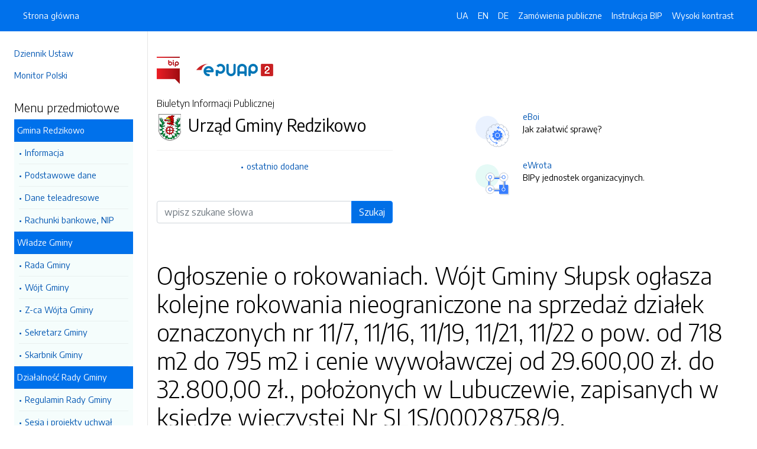

--- FILE ---
content_type: text/html; charset=UTF-8
request_url: https://bip.slupsk.ug.gov.pl/strony/11770.dhtml
body_size: 6768
content:
<!DOCTYPE html>
<html lang="pl">

<head>
    <meta charset="utf-8">
    <meta name="viewport" content="width=device-width, initial-scale=1, shrink-to-fit=no">
    <meta name="description" content="Biuletyn Informacji Publicznej Urząd Gminy Redzikowo">
    <meta name="deklaracja-dostępności" link="/deklaracjadostepnosci.dhtml">

    <link rel="icon" sizes="192x192" href="icon.png?v=1">
    <link rel="apple-touch-icon" href="ios-icon.png">
    <meta name="msapplication-square150x150logo" content="icon_largetile.png">

    <link rel="stylesheet" href="/front/css/bootstrap.min.css" media="screen">
    <link rel="stylesheet" href="/front/css/datatables.min.css" media="screen">
    <link rel="stylesheet" href="/front/css/design.css" media="screen">
    <link rel="stylesheet" href="/front/css/bootstrap-datepicker.standalone.css" media="screen">
    <link rel="stylesheet" href="https://fonts.googleapis.com/css?family=Encode+Sans:300,400,700&amp;subset=latin-ext"
        media="screen">
    <link rel="stylesheet" href="/front/css/print.css" media="print" />
    
    <style>
        h1 {
            color: #000 !important
        }
    </style>
    
    <title>
        Ogłoszenie o rokowaniach. Wójt Gminy Słupsk ogłasza kolejne rokowania nieograniczone na sprzedaż działek oznaczonych nr 11/7, 11/16, 11/19, 11/21, 11/22 o pow. od 718 m2 do 795 m2 i cenie wywoławczej od 29.600,00 zł. do 32.800,00 zł., położonych w Lubuczewie, zapisanych w księdze wieczystej Nr SL1S/00028758/9. | BIP Urząd Gminy Redzikowo
            </title>
</head>

<body data-lat="54.483037" data-lng="17.047808" data-ulica="Sportowa"     data-budynek="34"     data-kod="76-200" data-miejscowosc="Słupsk">

    <a class="skip kontrast" href="#">Przejdź do strony z wysokim kontrastem</a>
    <a class="skip tresc" href="#main">Przejdź<br /> do treści strony</a>

    <div class="wrapper">
        <nav id="sidebar" class="p-4"><ul class="menu-extra mt-5 mb-4">
    <li><a href="http://dziennikustaw.gov.pl" title="Link do strony Dziennik Ustaw">Dziennik Ustaw</a></li>
    <li><a href="http://monitorpolski.gov.pl" title="Link do strony Monitor Polski">Monitor Polski</a></li>
    </ul>
<p class="h5">Menu przedmiotowe</p>
<ul class="accordion mb-4" id="menuPrzedmiotowe">
        <li id="heading0">
        <a title='Link do zakładki Gmina Redzikowo' class="open_menu">Gmina Redzikowo</a>
        <ul id="collapse0" class="submenu pl-2 pr-2" aria-labelledby="heading0" data-parent="#menuPrzedmiotowe">
                        <li><a href="/strony/menu/5.dhtml" title='Link do zakładki Informacja'>Informacja</a></li>
                        <li><a href="/strony/menu/8.dhtml" title='Link do zakładki Podstawowe dane'>Podstawowe dane</a></li>
                        <li><a href="/strony/menu/9.dhtml" title='Link do zakładki Dane teleadresowe'>Dane teleadresowe</a></li>
                        <li><a href="/strony/menu/10.dhtml" title='Link do zakładki Rachunki bankowe, NIP'>Rachunki bankowe, NIP</a></li>
                    </ul>
    </li>
        <li id="heading1">
        <a title='Link do zakładki Władze Gminy' class="open_menu">Władze Gminy</a>
        <ul id="collapse1" class="submenu pl-2 pr-2" aria-labelledby="heading1" data-parent="#menuPrzedmiotowe">
                        <li><a href="/strony/menu/6.dhtml" title='Link do zakładki Rada Gminy'>Rada Gminy</a></li>
                        <li><a href="/strony/menu/7.dhtml" title='Link do zakładki Wójt Gminy'>Wójt Gminy</a></li>
                        <li><a href="/strony/menu/24.dhtml" title='Link do zakładki Z-ca Wójta Gminy'>Z-ca Wójta Gminy</a></li>
                        <li><a href="/strony/menu/25.dhtml" title='Link do zakładki Sekretarz Gminy'>Sekretarz Gminy</a></li>
                        <li><a href="/strony/menu/26.dhtml" title='Link do zakładki Skarbnik Gminy'>Skarbnik Gminy</a></li>
                    </ul>
    </li>
        <li id="heading2">
        <a title='Link do zakładki Działalność Rady Gminy' class="open_menu">Działalność Rady Gminy</a>
        <ul id="collapse2" class="submenu pl-2 pr-2" aria-labelledby="heading2" data-parent="#menuPrzedmiotowe">
                        <li><a href="/strony/menu/30.dhtml" title='Link do zakładki Regulamin Rady Gminy'>Regulamin Rady Gminy</a></li>
                        <li><a href="/strony/menu/31.dhtml" title='Link do zakładki Sesja i projekty uchwał '>Sesja i projekty uchwał </a></li>
                        <li><a href="/strony/menu/32.dhtml" title='Link do zakładki Posiedzenia Komisji'>Posiedzenia Komisji</a></li>
                        <li><a href="/strony/menu/92.dhtml" title='Link do zakładki Interpelacje i odpowiedzi'>Interpelacje i odpowiedzi</a></li>
                        <li><a href="/strony/menu/93.dhtml" title='Link do zakładki Protokoły Rady'>Protokoły Rady</a></li>
                        <li><a href="/strony/menu/136.dhtml" title='Link do zakładki Młodzieżowa Rada Gminy'>Młodzieżowa Rada Gminy</a></li>
                        <li><a href="/strony/menu/144.dhtml" title='Link do zakładki Rada Seniorów Gminy'>Rada Seniorów Gminy</a></li>
                        <li><a href="/strony/menu/151.dhtml" title='Link do zakładki Anonimizacja nagrań z sesji'>Anonimizacja nagrań z sesji</a></li>
                        <li><a href="/strony/menu/156.dhtml" title='Link do zakładki Zgłoszenia zewnętrzne'>Zgłoszenia zewnętrzne</a></li>
                    </ul>
    </li>
        <li id="heading3">
        <a title='Link do zakładki Prawo lokalne' class="open_menu">Prawo lokalne</a>
        <ul id="collapse3" class="submenu pl-2 pr-2" aria-labelledby="heading3" data-parent="#menuPrzedmiotowe">
                        <li><a href="/strony/menu/12.dhtml" title='Link do zakładki Statut Gminy'>Statut Gminy</a></li>
                        <li><a href="/strony/menu/13.dhtml" title='Link do zakładki Uchwały Rady Gminy'>Uchwały Rady Gminy</a></li>
                        <li><a href="/strony/menu/15.dhtml" title='Link do zakładki Zarządzenia Wójta'>Zarządzenia Wójta</a></li>
                    </ul>
    </li>
        <li id="heading4">
        <a title='Link do zakładki Gospodarka finansowa' class="open_menu">Gospodarka finansowa</a>
        <ul id="collapse4" class="submenu pl-2 pr-2" aria-labelledby="heading4" data-parent="#menuPrzedmiotowe">
                        <li><a href="/strony/menu/33.dhtml" title='Link do zakładki Budżet'>Budżet</a></li>
                        <li><a href="/strony/menu/96.dhtml" title='Link do zakładki Aktualne stawki podatków'>Aktualne stawki podatków</a></li>
                        <li><a href="/strony/menu/129.dhtml" title='Link do zakładki Pomoc publiczna'>Pomoc publiczna</a></li>
                        <li><a href="/strony/menu/137.dhtml" title='Link do zakładki Sprawozdania'>Sprawozdania</a></li>
                        <li><a href="/strony/menu/139.dhtml" title='Link do zakładki Audyty / Protokoły kontroli'>Audyty / Protokoły kontroli</a></li>
                        <li><a href="/strony/menu/41.dhtml" title='Link do zakładki Mienie komunalne'>Mienie komunalne</a></li>
                    </ul>
    </li>
        <li id="heading5">
        <a title='Link do zakładki Urząd Gminy' class="open_menu">Urząd Gminy</a>
        <ul id="collapse5" class="submenu pl-2 pr-2" aria-labelledby="heading5" data-parent="#menuPrzedmiotowe">
                        <li><a href="/strony/menu/94.dhtml" title='Link do zakładki Ogłoszenia i obwieszczenia'>Ogłoszenia i obwieszczenia</a></li>
                        <li><a href="/strony/menu/134.dhtml" title='Link do zakładki Kodeks etyczny'>Kodeks etyczny</a></li>
                        <li><a href="/strony/menu/37.dhtml" title='Link do zakładki Regulamin Organizacyjny / Pracy'>Regulamin Organizacyjny / Pracy</a></li>
                        <li><a href="/strony/menu/38.dhtml" title='Link do zakładki Zadania i kompetencje pracowników'>Zadania i kompetencje pracowników</a></li>
                        <li><a href="/strony/menu/39.dhtml" title='Link do zakładki Wykaz zatrudnionych pracowników'>Wykaz zatrudnionych pracowników</a></li>
                        <li><a href="/strony/menu/40.dhtml" title='Link do zakładki Nabór na stanowiska urzędnicze'>Nabór na stanowiska urzędnicze</a></li>
                        <li><a href="/strony/menu/110.dhtml" title='Link do zakładki Dokumentacja przebiegu i efektów kontroli'>Dokumentacja przebiegu i efektów kontroli</a></li>
                        <li><a href="/strony/menu/141.dhtml" title='Link do zakładki Ochrona danych osobowych'>Ochrona danych osobowych</a></li>
                        <li><a href="/strony/menu/146.dhtml" title='Link do zakładki Koordynator ds. dostępności'>Koordynator ds. dostępności</a></li>
                    </ul>
    </li>
        <li id="heading6">
        <a title='Link do zakładki Oświadczenia majątkowe' class="open_menu">Oświadczenia majątkowe</a>
        <ul id="collapse6" class="submenu pl-2 pr-2" aria-labelledby="heading6" data-parent="#menuPrzedmiotowe">
                        <li><a href="/strony/menu/44.dhtml" title='Link do zakładki Informacje ogólne'>Informacje ogólne</a></li>
                        <li><a href="/strony/menu/45.dhtml" title='Link do zakładki Radni Gminy'>Radni Gminy</a></li>
                        <li><a href="/strony/menu/46.dhtml" title='Link do zakładki Wójt i pracownicy urzędu'>Wójt i pracownicy urzędu</a></li>
                        <li><a href="/strony/menu/47.dhtml" title='Link do zakładki Pracownicy jednostek organizacyjnych gminy'>Pracownicy jednostek organizacyjnych gminy</a></li>
                        <li><a href="/strony/menu/48.dhtml" title='Link do zakładki Pracownicy gminnych osób prawnych'>Pracownicy gminnych osób prawnych</a></li>
                    </ul>
    </li>
        <li id="heading7">
        <a title='Link do zakładki Jednostki organizacyjne gminy' class="open_menu">Jednostki organizacyjne gminy</a>
        <ul id="collapse7" class="submenu pl-2 pr-2" aria-labelledby="heading7" data-parent="#menuPrzedmiotowe">
                        <li><a href="http://www.bip.spbierkowo.slupsk.ug.gov.pl/" title='Link do zakładki SP Bierkowo'>SP Bierkowo</a></li>
                        <li><a href="http://www.bip.spglobino.slupsk.ug.gov.pl/" title='Link do zakładki SP Głobino'>SP Głobino</a></li>
                        <li><a href="http://www.bip.sp-wlynkowko.slupsk.ug.gov.pl/" title='Link do zakładki SP Włynkówko'>SP Włynkówko</a></li>
                        <li><a href="http://www.bip.spwrzescie.slupsk.ug.gov.pl/" title='Link do zakładki SP Wrzeście'>SP Wrzeście</a></li>
                        <li><a href="http://bip.zsjezierzyce.slupsk.ug.gov.pl/" title='Link do zakładki SP Jezierzyce'>SP Jezierzyce</a></li>
                        <li><a href="http://www.bip.zsredzikowo.slupsk.ug.gov.pl/" title='Link do zakładki ZSP Redzikowo'>ZSP Redzikowo</a></li>
                        <li><a href="http://www.bip.zssiemianice.slupsk.ug.gov.pl/" title='Link do zakładki ZSP Siemianice'>ZSP Siemianice</a></li>
                        <li><a href="http://www.bip.przedszkolejezierzyce.slupsk.ug.gov.pl/" title='Link do zakładki Przedszkole Jezierzyce'>Przedszkole Jezierzyce</a></li>
                        <li><a href="http://zlobekiskiereczka.szkolnastrona.pl/bip/" title='Link do zakładki Żłobek "Iskiereczka"'>Żłobek "Iskiereczka"</a></li>
                        <li><a href="http://www.bip.ckibp.slupsk.ug.gov.pl" title='Link do zakładki Centrum Kultury i Biblioteka Publiczna Gminy Redzikowo'>Centrum Kultury i Biblioteka Publiczna Gminy Redzikowo</a></li>
                        <li><a href="http://www.bip.cuw.gminaslupsk.pl" title='Link do zakładki Centrum Usług Wspólnych'>Centrum Usług Wspólnych</a></li>
                        <li><a href="http://www.bip.gops.slupsk.ug.gov.pl/" title='Link do zakładki Centrum Usług Społecznych'>Centrum Usług Społecznych</a></li>
                        <li><a href="https://comlubuczewo.ssdip.bip.gov.pl/" title='Link do zakładki Centrum Opiekuńczo - Mieszkalne w Lubuczewie'>Centrum Opiekuńczo - Mieszkalne w Lubuczewie</a></li>
                    </ul>
    </li>
        <li id="heading8">
        <a title='Link do zakładki Informacje' class="open_menu">Informacje</a>
        <ul id="collapse8" class="submenu pl-2 pr-2" aria-labelledby="heading8" data-parent="#menuPrzedmiotowe">
                        <li><a href="/strony/menu/155.dhtml" title='Link do zakładki Planowanie przestrzenne'>Planowanie przestrzenne</a></li>
                        <li><a href="/strony/menu/95.dhtml" title='Link do zakładki Przetargi -  nieruchomości'>Przetargi -  nieruchomości</a></li>
                        <li><a href="/strony/menu/147.dhtml" title='Link do zakładki Wyniki przetargów'>Wyniki przetargów</a></li>
                        <li><a href="/strony/menu/145.dhtml" title='Link do zakładki Raport o stanie Gminy'>Raport o stanie Gminy</a></li>
                        <li><a href="https://slupsk-bip.alfatv.pl/strony/14946.dhtml" title='Link do zakładki Strategia Rozwoju Gminy na lata 2021-2026'>Strategia Rozwoju Gminy na lata 2021-2026</a></li>
                        <li><a href="/strony/menu/102.dhtml" title='Link do zakładki Rejestry i ewidencje'>Rejestry i ewidencje</a></li>
                        <li><a href="/strony/menu/130.dhtml" title='Link do zakładki Organizacje pozarządowe/ Konsultacje społeczne'>Organizacje pozarządowe/ Konsultacje społeczne</a></li>
                        <li><a href="/strony/menu/142.dhtml" title='Link do zakładki Efektywność energetyczna'>Efektywność energetyczna</a></li>
                        <li><a href="http://eboi.slupsk.ug.gov.pl/dokumenty/pokaz/278.dhtml" title='Link do zakładki Zgromadzenia'>Zgromadzenia</a></li>
                        <li><a href="/strony/menu/19.dhtml" title='Link do zakładki Ochrona środowiska'>Ochrona środowiska</a></li>
                        <li><a href="https://platformazakupowa.pl/pn/ug_slupsk/proceedings" title='Link do zakładki Zamówienia publiczne -aktualne'>Zamówienia publiczne -aktualne</a></li>
                        <li><a href="/zamowienia.dhtml" title='Link do zakładki Zamówienie publiczne'>Zamówienie publiczne</a></li>
                        <li><a href="/strony/menu/149.dhtml" title='Link do zakładki Plan postępowań'>Plan postępowań</a></li>
                        <li><a href="/strony/menu/104.dhtml" title='Link do zakładki Zamówienia publiczne - archiwum'>Zamówienia publiczne - archiwum</a></li>
                        <li><a href="/strony/menu/105.dhtml" title='Link do zakładki Wyniki postępowania - archiwum'>Wyniki postępowania - archiwum</a></li>
                        <li><a href="/strony/menu/21.dhtml" title='Link do zakładki Ogłoszenia i zawiadomienia'>Ogłoszenia i zawiadomienia</a></li>
                        <li><a href="/strony/menu/17.dhtml" title='Link do zakładki Zarządzanie kryzysowe'>Zarządzanie kryzysowe</a></li>
                        <li><a href="/strony/menu/138.dhtml" title='Link do zakładki Petycje / Wnioski'>Petycje / Wnioski</a></li>
                        <li><a href="/strony/menu/42.dhtml" title='Link do zakładki Wybory'>Wybory</a></li>
                        <li><a href="/strony/menu/108.dhtml" title='Link do zakładki Sport'>Sport</a></li>
                        <li><a href="https://gminaslupsk.pl/pliki/gminaslupsk/pliki/2023/rejestr_zlobkow_2023.pdf" title='Link do zakładki Rejestr żłobków na terenie Gminy'>Rejestr żłobków na terenie Gminy</a></li>
                        <li><a href="/strony/menu/154.dhtml" title='Link do zakładki Zgłaszanie naruszeń prawa'>Zgłaszanie naruszeń prawa</a></li>
                        <li><a href="/strony/menu/153.dhtml" title='Link do zakładki Ponowne wykorzystanie inf. sektora publicznego'>Ponowne wykorzystanie inf. sektora publicznego</a></li>
                    </ul>
    </li>
        <li id="heading9">
        <a title='Link do zakładki Gminne Spółki prawa handlowego' class="open_menu">Gminne Spółki prawa handlowego</a>
        <ul id="collapse9" class="submenu pl-2 pr-2" aria-labelledby="heading9" data-parent="#menuPrzedmiotowe">
                        <li><a href="http://bip.osir.slupsk.ug.gov.pl/" title='Link do zakładki OSIR'>OSIR</a></li>
                        <li><a href="http://www.bip.zgkjezierzyce.slupsk.ug.gov.pl/" title='Link do zakładki ZGK'>ZGK</a></li>
                        <li><a href="http://bip.gtbs.slupsk.ug.gov.pl/strony/menu/4.dhtml" title='Link do zakładki GTBS'>GTBS</a></li>
                        <li><a href="/strony/menu/158.dhtml" title='Link do zakładki Dokumenty spółek'>Dokumenty spółek</a></li>
                    </ul>
    </li>
        <li id="heading10">
        <a title='Link do zakładki Jednostki pomocnicze' class="open_menu">Jednostki pomocnicze</a>
        <ul id="collapse10" class="submenu pl-2 pr-2" aria-labelledby="heading10" data-parent="#menuPrzedmiotowe">
                        <li><a href="/strony/menu/58.dhtml" title='Link do zakładki Sołectwa'>Sołectwa</a></li>
                    </ul>
    </li>
        <li id="heading11">
        <a title='Link do zakładki Rządowe Centrum Legislacji' class="open_menu">Rządowe Centrum Legislacji</a>
        <ul id="collapse11" class="submenu pl-2 pr-2" aria-labelledby="heading11" data-parent="#menuPrzedmiotowe">
                        <li><a href="http://dziennikustaw.gov.pl/" title='Link do zakładki DZIENNIK USTAW'>DZIENNIK USTAW</a></li>
                        <li><a href="http://monitorpolski.gov.pl/" title='Link do zakładki MONITOR POLSKI'>MONITOR POLSKI</a></li>
                    </ul>
    </li>
        <li id="heading12">
        <a title='Link do zakładki Stan sprawy' class="open_menu">Stan sprawy</a>
        <ul id="collapse12" class="submenu pl-2 pr-2" aria-labelledby="heading12" data-parent="#menuPrzedmiotowe">
                        <li><a href="http://gminaslupsk.pl/form/stan_sprawy.htm" title='Link do zakładki Stan mojej sprawy'>Stan mojej sprawy</a></li>
                    </ul>
    </li>
    </ul>
<p class="h5">Serwis Biuletynu</p>
<ul class="menu-extra mb-3">
    <li><a href="/redakcja.dhtml" title="Link do zakładki Redakcja">Redakcja</a></li>
    <li><a href="/mapa.dhtml" title="Link do zakładki Mapa serwisu">Mapa serwisu</a></li>
    <li><a href="/zmiany.dhtml" title="Link do zakładki Rejestr zmian">Rejestr zmian</a></li>
    <li><a href="/instrukcja.dhtml" title="Link do zakładki Instrukcja obsługi">Instrukcja obsługi</a></li>
    <li><a href="/statystyki.dhtml" title="Link do zakładki Link do strony ze statystykami BIPa">Statystyki</a></li>
    <li><a href="/politykaprywatnosci.dhtml" title="Link do zakładki Link do polityki prywatności">Polityka prywatności</a></li>
    <li><a href="/deklaracjadostepnosci.dhtml" title="Link do zakładki Deklaracja dostępności">Deklaracja dostępności</a></li>
</ul></nav>
        <div id="content">
            <nav class="navbar fixed-top navbar-expand-lg navbar-dark bg-primary">
    <div class="container-fluid">
        <a href="#" id="sidebarCollapse" class="d-lg-none" title="Ukryj/pokaż menu przedmiotowe">
            <span class="navbar-toggler-icon"></span>
        </a>
        <a href="#" class="d-lg-none ml-auto" data-toggle="collapse" data-target="#navbarSupportedContent" aria-controls="navbarSupportedContent" aria-expanded="false" aria-label="Toggle navigation">
            <span class="navbar-toggler-icon"></span><span class="sr-only text-white">Otwórz</span>
        </a>
        <div class="collapse navbar-collapse" id="navbarSupportedContent">
            <ul class="navbar-nav">
                <li class="nav-item active">
                    <a class="nav-link" title="Link do Strona główna" href="/">Strona główna</a>
                </li>
            </ul>
            <ul class="nav navbar-nav ml-auto">
                <li class="nav-item active"><a class="nav-link trans" href="https://bip-slupsk-ug-gov-pl.translate.goog/?_x_tr_sl=pl&_x_tr_tl=uk" data-link="#googtrans/uk" data-link="#googtrans/uk" title="Ukraińska wersja językowa">UA</a></li>
                <li class="nav-item active"><a class="nav-link trans" href="https://bip-slupsk-ug-gov-pl.translate.goog/?_x_tr_sl=pl&_x_tr_tl=en" data-link="#googtrans/en" title="Angielska wersja językowa">EN</a></li>
                <li class="nav-item active"><a class="nav-link trans" href="https://bip-slupsk-ug-gov-pl.translate.goog/?_x_tr_sl=pl&_x_tr_tl=de" data-link="#googtrans/de" title="Niemiecka wersja językowa">DE</a></li>
                <li class="nav-item active">
                    <a class="nav-link" href="/zamowienia.dhtml" title="Link do zakładki Zamówienia publiczne">Zamówienia publiczne</a>
                </li>
                <li class="nav-item active">
                    <a class="nav-link" href="/instrukcja.dhtml" title="Link do zakładki Instrukcja obsługi">Instrukcja BIP</a>
                </li>
                                <li class="nav-item active">
                    <a class="nav-link kontrast" href="#" title="Wejsja strony z wysokim kontrastem">Wysoki kontrast</a>
                </li>
            </ul>
        </div>
    </div>
</nav>
<header class="mt-md-5 pt-5 pb-5">
    <div class="container">
        <div class="row align-items-lg-center">
            <div class="col-xl-5 col-lg-6">
                <div>
                    <a href="https://www.gov.pl/bip" title="Link do strony www.gov.pl/bip"><img src="/front/img/logo-bip.png" class="pr-4" alt="Logo BIP" /></a>
                    <a href="https://epuap.gov.pl" title="Link do strony epuap.gov.pl"><img src="/front/img/logo-epuap.png" alt="Logo ePUAP" /></a>
                </div>
                <div class="mt-4 h6">Biuletyn Informacji Publicznej</div>
                <div class="d-flex mt-4 mt-md-2">
                    <div class="d-flex d-flex align-items-start align-items-center">
                        <img src="https://alfatv.pl/images/herby/herb_gminaslupsk.png" height="45" alt="herb jednostki" />
                    </div>
                    <div class="d-flex align-items-center h3 pl-2"><strong>Urząd Gminy Redzikowo</strong></div>
                </div>
                <ul class="mt-3 pt-3 b-t menu-info">
                    <li><a href="/ostatnie.dhtml" title="10 ostatnio dodanych pozycji do BIPa">ostatnio dodane</a></li>
                </ul>
                                <form action="/szukaj/dokumenty.dhtml" method="post" class="mt-5 mb-3">
                    <label class="sr-only" for="wyszukiwarka">Wyszukiwarka</label>
                    <div class="input-group">
                        <input type="search" id="wyszukiwarka" name="szukaj" class="form-control" placeholder="wpisz szukane słowa">
                        <div class="input-group-append">
                            <button type="submit" style="background-color: #006FE6" class="btn btn-primary btn-wide">Szukaj</button>
                        </div>
                    </div>
                    <!-- <ul class="pt-3 menu-info">
                        <li><a href="/szukaj.dhtml" title="Wyszukiwarka zaawansowana">wyszukiwanie zaawansowane</a></li>
                    </ul> -->
                </form>
                            </div>
            <div class="col-xl-6 offset-xl-1 col-lg-6">
                                                <div class="d-flex ml-lg-4 mt-4">
                    <div class="d-flex d-flex align-items-start align-items-center pr-3">
                        <span class="btn btn-icon btn-lg btn-soft-primary rounded-circle">
                            <img src="/front/img/icon-eboi.svg" alt="System eBoi" style="height: 40px" >
                        </span>
                    </div>
                    <div class="d-flex align-items-center pl-4">
                        <p><a href="http://eboi.slupsk.ug.gov.pl" title="Link do strony Elektroniczne Biuto Obsługi Interesanta">eBoi</a><br />Jak załatwić sprawę?</p>
                    </div>
                </div>
                                                <div class="d-flex ml-lg-4 mt-4">
                    <div class="d-flex d-flex align-items-start align-items-center pr-3">
                        <span class="btn btn-icon btn-lg btn-soft-success rounded-circle">
                            <img src="/front/img/icon-ewrota.svg" alt="System eWrota" style="height: 40px" >
                        </span>
                    </div>
                    <div class="d-flex align-items-center pl-4">
                        <p><a href="http://e-wrota.slupsk.ug.gov.pl" title="Link do strony Elektroniczne Wrota">eWrota</a><br />BIPy jednostek organizacyjnych.</p>
                    </div>
                </div>
                                            </div>
        </div>
    </div>
</header>            <div class="container" id="dokument">
                <div class="row">
                    <div class="col-12">
<h1 tabindex="-1" id="main">Ogłoszenie o rokowaniach. Wójt Gminy Słupsk ogłasza kolejne rokowania nieograniczone na sprzedaż działek oznaczonych nr 11/7, 11/16, 11/19, 11/21, 11/22 o pow. od 718 m2 do 795 m2 i cenie wywoławczej od 29.600,00 zł. do 32.800,00 zł., położonych w Lubuczewie, zapisanych w księdze wieczystej Nr SL1S/00028758/9.</h1>
<nav class="mt-3 mb-3" aria-label="breadcrumb">
    <ol class="breadcrumb">
        <li class="breadcrumb-item"><a>Informacje</a></li><li class="breadcrumb-item"><a href="/strony/menu/95.dhtml">Przetargi -  nieruchomości</a></li><li class="breadcrumb-item"><a href="/strony/11448.dhtml">2018 rok.</a></li><li class="breadcrumb-item"><a href="/strony/11770.dhtml">Ogłoszenie o rokowaniach. Wójt Gminy Słupsk ogłasza kolejne rokowania nieograniczone na sprzedaż działek oznaczonych nr 11/7, 11/16, 11/19, 11/21, 11/22 o pow. od 718 m2 do 795 m2 i cenie wywoławczej od 29.600,00 zł. do 32.800,00 zł., położonych w Lubuczewie, zapisanych w księdze wieczystej Nr SL1S/00028758/9.</a></li>    </ol>
</nav>
<div class="clearfix"><p>OGŁOSZENIE O ROKOWANIACH</p>

<p>GN.6840.36.2013</p>

<p style="text-align: justify;">W&oacute;jt Gminy Słupsk zgodnie z art. 37 ust. 1, art. 38, art. 39 ust. 2 ustawy z dnia 21 sierpnia 1997 roku o gospodarce nieruchomościami (tekst jednolity Dz.U. z 2018 roku, poz. 121 ze zmianami) oraz Rozporządzeniem Rady Ministr&oacute;w z dnia 14 września 2004 roku w sprawie sposobu i trybu przeprowadzania przetarg&oacute;w oraz rokowań na zbycie nieruchomości (DzU. z 2014 roku, poz. 1490 z p&oacute;źn. zm.) i wykazem nieruchomości do sprzedaży z dnia 26.03.2013 roku, (ogłoszonym do publicznej wiadomości poprzez wywieszenie na tablicy ogłoszeń w siedzibie Urzędu Gminy Słupsk i w sołectwie Lubuczewo w dniach od 26.03.2013 r. do 19.04.2013 r. i umieszczenie informacji w prasie z dnia 29.03.2013 r. oraz w biuletynie informacji publicznej) i aneksem do wykazu sprzedaży nieruchomości z dnia 14.05.2013 roku, (ogłoszonym do publicznej wiadomości poprzez wywieszenie na tablicy ogłoszeń w siedzibie Urzędu Gminy Słupsk i w sołectwie Lubuczewo w dniach od 14.05.2013 r. do 15.06.2013 r. i umieszczenie informacji w prasie z dnia 24.05.2013 r. oraz w biuletynie informacji publicznej dnia 14.05.2013 r.) ogłasza kolejne rokowania nieograniczone na sprzedaż działek oznaczonych nr 11/7, 11/16, 11/19, 11/21, 11/22 o pow. od 718 m2 do 795 m2 i cenie wywoławczej od 29.600,00 zł. do 32.800,00 zł., położonych w Lubuczewie, zapisanych w księdze wieczystej Nr SL1S/00028758/9.</p>

<p style="text-align: justify;">Szczeg&oacute;ły w pliku załącznika.</p>

<p style="text-align: justify;">Ogłoszenie wygasa 24.05.2018 r.</p>
</div><h2 class="mt-5 mb-5">Załączniki do pobrania</h2>
<table class="table table-bordered table-striped">
    <thead>
        <tr>
            <th>Pobierz</th>
            <!-- <th>Rozpakuj</th> -->
        </tr>
    </thead>
    <tbody>
        <tr>
            <td><a href="/pliki/slupsk/11770.zip">Pobierz spakowane pliki</td>
            <!-- <td><a href="/unzip/11770.dhtml">Rozpakuj pliki i pobierz</a></td> -->
        </tr>
    </tbody>
</table>
<h2 class="mt-5 mb-3">Metadane - wyciąg z rejestru zmian</h2>
<table class="table table-bordered table-striped">
    <thead>
        <tr>
            <th>Akcja</th>
            <th>Osoba</th>
            <th>Data</th>
        </tr>
    </thead>
    <tbody>
        <tr>
            <td>Dodanie dokumentu:</td>
            <td>Justyna Zbijowska</td>
            <td>23-04-2018 09:32</td>
        </tr>
        <tr>
            <td>Osoba, która wytworzyła informację lub odpowiada za treść informacji:</td>
            <td>Justyna Zbijowska</td>
            <td>23-04-2018</td>
        </tr>
        <tr>
            <td>Ostatnia aktualizacja:</td>
            <td>-</td>
            <td>23-04-2018 09:32</td>
        </tr>
    </tbody>
</table>
</div>
                </div>
            </div>
        </div>
    </div>
    <div id="svg-section-bott">
    <figure class="ie-irregular-shape-2-bottom">
        <img class="js-svg-injector" src="/front/img/section-bottom.svg" alt="" />
    </figure>
</div>
<footer class="pt-5 pb-5">
    <div class="container">
        <div class="row justify-content-center">
            <div class="col-lg-4 pb-5">
                <p class="text-center">Urząd Gminy Redzikowo</p>
                    <p class="text-center">ul. Sportowa 34                    <br />76-200, Słupsk
                    <br />Pomorskie
                </p>
                <p class="text-center"><a href="http://www.gminaredzikowo.pl" title="Link do strony internetowej jednostki">www.gminaredzikowo.pl</a></p>
            </div>
            <div class="col-12 b-t pt-5">
                <div class="text-center">Biuletyn Informacji Publicznej v87.2.a.1. <a href="https://wave.webaim.org/report#/https://bip.slupsk.ug.gov.pl" title="Link do strony z walidatorem">BIP zgodny z WCAG 2.1</a></div>
                <div class="text-center">&copy; 2003 - 2026  Wszystkie prawa zastrzeżone. <a href="https://alfatv.pl" title="Link do strony Wytwórnia Telewizyjno-Filmowa Alfa">Wytwórnia Telewizyjno-Filmowa Alfa Sp. z o.o.</a>
                                </div>
            </div>
        </div>
    </div>
</footer>    <script src="https://code.jquery.com/jquery-3.3.1.min.js"></script>
    <script src="https://stackpath.bootstrapcdn.com/bootstrap/4.3.1/js/bootstrap.min.js"></script>
    <script src="https://cdn.datatables.net/1.10.19/js/jquery.dataTables.min.js"></script>
    <script src="https://cdn.datatables.net/1.10.19/js/dataTables.bootstrap4.min.js"></script>
    <script src="https://cdn.datatables.net/responsive/2.2.3/js/dataTables.responsive.min.js"></script>
    <script src="https://cdn.datatables.net/responsive/2.2.3/js/responsive.bootstrap4.min.js"></script>
    <script src="/front/js/bootstrap-datepicker.js"></script>
    <script src="/front/js/bootstrap-datepicker.pl.min.js"></script>
    <script src="/front/js/js.js"></script>

    <script type="text/javascript">
        $(document).ready(function () {
            $('.kontrast').on('click', function () {
                $.ajax("/kontrast/set.dhtml").done(function () {
                    window.location.reload(true);
                })
            });

            $('#sidebarCollapse').on('click', function () {
                $('#sidebar').toggleClass('active');
            });

            $(".accordion-toggle").focus(function () {
                $(this).trigger("click");
            });

            $("table").addClass('table table-bordered').wrap('<div class="table-responsive"/>').css("width", "100%");

            $("#dokument iframe").wrap('<div class="embed-responsive embed-responsive-16by9"/>');
            $("#dokument iframe").addClass('embed-responsive-item');

            $('#dokument img').addClass('img-fluid');
        });
    </script>
</body>

</html>